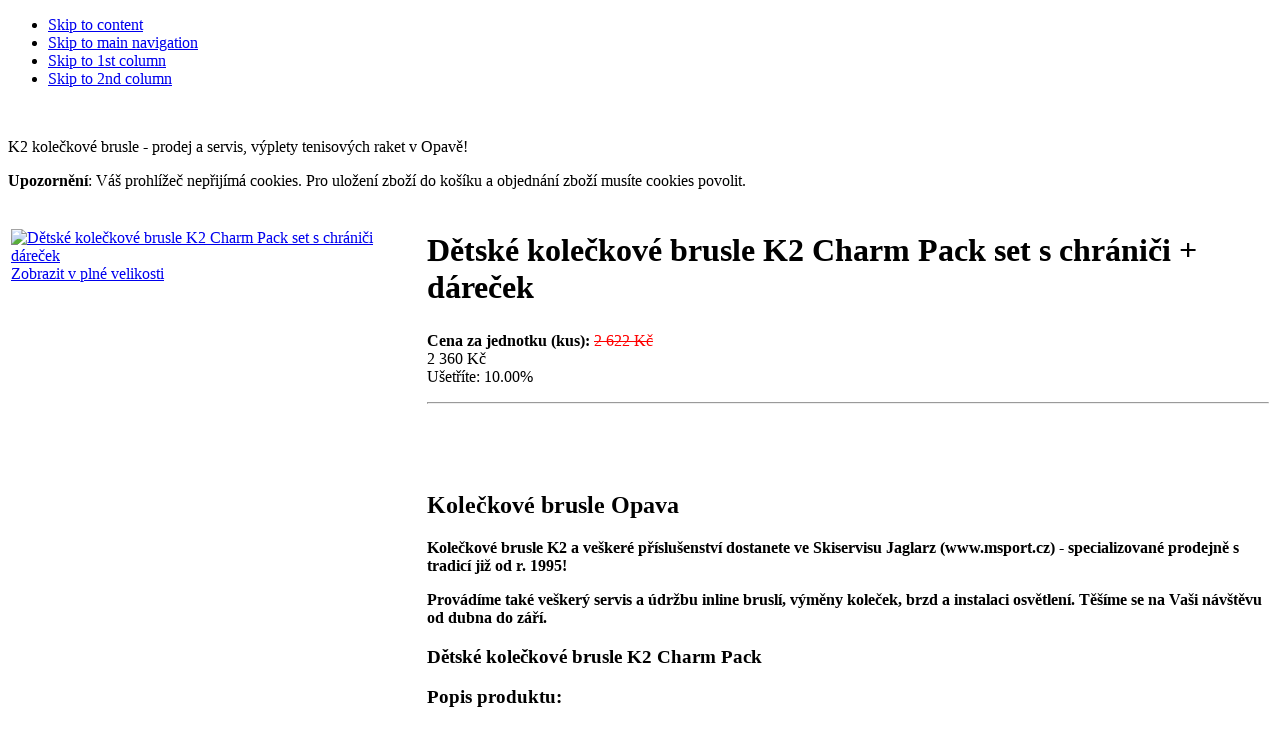

--- FILE ---
content_type: text/html; charset=utf-8
request_url: http://www.msport.cz/index.php?page=shop.product_details&category_id=0&flypage=flypage.tpl&product_id=537&vmcchk=1&option=com_virtuemart&Itemid=1
body_size: 8968
content:

<!DOCTYPE html PUBLIC "-//W3C//DTD XHTML 1.0 Transitional//EN" "http://www.w3.org/TR/xhtml1/DTD/xhtml1-transitional.dtd">

<html xmlns="http://www.w3.org/1999/xhtml" xml:lang="cs-cz" lang="cs-cz">

<head>
<meta http-equiv="X-UA-Compatible" content="IE=EmulateIE7" />
<meta name="author" content="msport.cz" />
  <base href="http://www.msport.cz/index.php" />
  <meta http-equiv="content-type" content="text/html; charset=utf-8" />
  <meta name="robots" content="index, follow" />
  <meta name="keywords" content="Slevy inline brusle K2, carvingové lyže Opava, snowboardy Opava, Skiservis Montana Ostrava Opava, Crystal Rock konečně v Opavě, Griptech, lyžovačka začíná u nás, půjčovna a bazar lyží a snowboardů, testcentrum,nové modely Elan, K2, Scott, Fischer, Volkl, RTC!" />
  <meta name="description" content="Krásné dětské kolečkové brusle K2 Charm Pack jsou v jednom balení obsahující chrániče rukou, kolen a loktů. Tyto K2 dětské kolečkové brusle lze stejně jako další brusle z juniorské řady K2 jednoduše rozměrově přizpůsobit pomocí jednotlačítkového mechanism" />
  <meta name="generator" content="Joomla! 1.5 - Open Source Content Management" />
  <title>Dětské kolečkové brusle K2 Charm Pack set s chrániči + dáreček</title>
  <link href="/templates/msport_ja_purity/favicon.ico" rel="shortcut icon" type="image/x-icon" />
  <link rel="stylesheet" href="/plugins/system/jcemediabox/css/jcemediabox.css?version=114" type="text/css" />
  <link rel="stylesheet" href="/plugins/system/jcemediabox/themes/standard/css/style.css?version=114" type="text/css" />
  <script type="text/javascript" src="/plugins/system/jcemediabox/js/jcemediabox.js?version=114"></script>
  <script type="text/javascript" src="/media/system/js/mootools.js"></script>
  <script type="text/javascript">
JCEMediaObject.init('/', {flash:"10,0,22,87",windowmedia:"5,1,52,701",quicktime:"6,0,2,0",realmedia:"7,0,0,0",shockwave:"8,5,1,0"});JCEMediaBox.init({popup:{width:"",height:"",legacy:0,lightbox:0,shadowbox:0,resize:1,icons:1,overlay:1,overlayopacity:0.8,overlaycolor:"#000000",fadespeed:500,scalespeed:500,hideobjects:1,scrolling:"fixed",close:2,labels:{'close':'Close','next':'Next','previous':'Previous','cancel':'Cancel','numbers':'{$current} of {$total}'}},tooltip:{className:"tooltip",opacity:0.8,speed:150,position:"br",offsets:{x: 16, y: 16}},base:"/",imgpath:"plugins/system/jcemediabox/img",theme:"standard",themecustom:"",themepath:"plugins/system/jcemediabox/themes"});
  </script>
  <script src="http://www.msport.cz/components/com_virtuemart/fetchscript.php?gzip=0&amp;subdir[0]=/themes/default&amp;file[0]=theme.js&amp;subdir[1]=/js&amp;file[1]=sleight.js&amp;subdir[2]=/js/mootools&amp;file[2]=mootools-release-1.11.js&amp;subdir[3]=/js/mootools&amp;file[3]=mooPrompt.js&amp;subdir[4]=/js/slimbox/js&amp;file[4]=slimbox.js" type="text/javascript"></script>
  <script type="text/javascript">var cart_title = "Košík";var ok_lbl="Pokračovat";var cancel_lbl="Zrušit";var notice_lbl="Poznámka";var live_site="http://www.msport.cz";</script>
  <script type="text/javascript">var slimboxurl = 'http://www.msport.cz/components/com_virtuemart/js/slimbox/';</script>
  <link href="http://www.msport.cz/components/com_virtuemart/fetchscript.php?gzip=0&amp;subdir[0]=/themes/default&amp;file[0]=theme.css&amp;subdir[1]=/js/mootools&amp;file[1]=mooPrompt.css&amp;subdir[2]=/js/slimbox/css&amp;file[2]=slimbox.css" type="text/css" rel="stylesheet" />


<link rel="stylesheet" href="http://www.msport.cz/templates/system/css/system.css" type="text/css" />
<link rel="stylesheet" href="http://www.msport.cz/templates/system/css/general.css" type="text/css" />
<link rel="stylesheet" href="http://www.msport.cz/templates/msport_ja_purity/css/template.css" type="text/css" />

</head>

<body id="bd" class="fs4 Moz" >
<a name="Top" id="Top"></a>
<ul class="accessibility">
	<li><a href="#ja-content" title="Skip to content">Skip to content</a></li>
	<li><a href="#ja-mainnav" title="Skip to main navigation">Skip to main navigation</a></li>
	<li><a href="#ja-col1" title="Skip to 1st column">Skip to 1st column</a></li>
	<li><a href="#ja-col2" title="Skip to 2nd column">Skip to 2nd column</a></li>
</ul>

<div id="ja-wrapper">

<!-- BEGIN: HEADER -->
<div id="ja-headerwrap2">
	<!--<div id="ja-header2" class="clearfix" style="background: url(http://www.msport.cz/templates/msport_ja_purity/images/header/header1.jpg) no-repeat top right;">-->
  <div id="ja-header" class="clearfix">
  
	<div class="ja-headermask2">&nbsp;</div>

			<!-- by itx.cz <h1 class="logo-text">
			<a href="/index.php" title="Skiservis Montana a prodejna lyží Opava"><span>MSPORT</span></a>
		</h1>-->
		<p class="site-slogan">K2 kolečkové brusle - prodej a servis, výplety tenisových raket v Opavě!</p>
	
	
	
	</div>
</div>
<!-- END: HEADER -->

<!-- BEGIN: MAIN NAVIGATION -->
<!-- END: MAIN NAVIGATION -->

<div id="ja-containerwrap">
<div id="ja-containerwrap2">
	<div id="ja-container">
	<div id="ja-container2" class="clearfix">

		<div id="ja-mainbody" class="clearfix">

		<!-- BEGIN: CONTENT -->
		<div id="ja-contentwrap">
		<div id="ja-content">

			

						<div id="ja-pathway">
				
			</div>
			
			<div ><div class="shop_info"><b>Upozornění</b>: Váš prohlížeč nepřijímá cookies. Pro uložení zboží do košíku a objednání zboží musíte cookies povolit.<br />
</div></div><div id="vmMainPage">


<div class="buttons_heading">

</div>
<br style="clear:both;" />
<table border="0" style="width: 100%;">
  <tbody>
	<tr>
	  <td width="33%" rowspan="4" valign="top"><br/>
	  	<a href="http://www.msport.cz/components/com_virtuemart/shop_image/product/D__tsk___kole__k_4f97b2dcea6b8.jpg" title="Dětské kolečkové brusle K2 Charm Pack set s chrániči   dáreček" rel="lightbox[product537]"><img src="http://www.msport.cz/components/com_virtuemart/shop_image/product/resized/D__tsk___kole__k_4f97b2dcd2fb8_90x90.jpg" height="90" width="90" alt="Dětské kolečkové brusle K2 Charm Pack set s chrániči   dáreček" border="0" /><br/>Zobrazit v plné velikosti</a><br/><br/></td>
	  <td rowspan="1" colspan="2">
	  <h1>Dětské kolečkové brusle K2 Charm Pack set s chrániči + dáreček </h1>
	  </td>
	</tr>
		<tr>
      <td width="33%" valign="top" align="left">
      	<strong>Cena za jednotku (kus):</strong>      	

	<span class="product-Old-Price" style="color:red;text-decoration:line-through;">
		2 622 Kč</span>
	
	<br/>
		<span class="productPrice">
		2 360 Kč			</span>


<br />Ušetříte: 10.00%<br /></td>
      <td valign="top"><br /></td>
	</tr>
	<tr>
	  <td colspan="2"></td>
	</tr>
	<tr>
	  <td rowspan="1" colspan="2"><hr />
	  	<p> </p>
<p> </p>
<p style="text-align: justify;"><strong></strong></p>
<h2><strong><strong>Kolečkové brusle Opava<br /></strong></strong></h2>
<p><strong><strong>Kolečkové brusle K2 a veškeré příslušenství dostanete ve Skiservisu Jaglarz (www.msport.cz) - specializované prodejně s tradicí již od r. 1995! </strong></strong></p>
<p><strong><strong>Provádíme také veškerý servis a údržbu inline bruslí, výměny koleček, brzd a instalaci osvětlení. Těšíme se na Vaši návštěvu od dubna do září.<br /></strong></strong></p>
<h3><strong><strong>Dětské kolečkové brusle K2</strong> Charm Pack</strong></h3>
<h3><strong>Popis produktu:</strong></h3>
<p style="text-align: justify;">Dětské kolečkové brusle K2 Charm Pack<strong> jsou v jednom balení obsahující chrániče rukou, kolen a loktů.</strong> Tyto K2 dětské kolečkové brusle lze stejně jako další brusle z juniorské řady K2 jednoduše rozměrově <strong>přizpůsobit pomocí jednotlačítkového mechanismu.</strong> Získáte tak až pět velikostí, takže inline brusle poroste s nožičkou vašeho dítěte. Kolečka o průměru 70mm a ložiska ABEC 3 z nich dělají <strong>perfektní kolečkové brusle pro mladé slečny bruslařky.</strong> Samozřejmostí je specificky dětský tvar, který bude hýčkat nohu našich malých bruslařek komfortem díky patentované měkké botě K2 Softboot, která si zapamatuje tvar chodidla. Chytré a samozřejmě certifikované dětské kolečkové brusle nově<strong> bez přidaného PVC!</strong></p>
<p> </p>
<p> </p><br/>
	  	<span style="font-style: italic;"></span>
	  </td>
	</tr>
	<tr>
	  <td>

			<div class="availabilityHeader">Dostupnost</div>
		<br />
				<span style="font-weight:bold;">
			Dodáváme během: 
		</span>
		<br /><br />
		<img src="http://www.msport.cz/components/com_virtuemart/themes/default/images/availability/24h.gif" alt="24h.gif" border="0" /><br />
	  </td>
	  <td colspan="2"><br />
<div class="vmCartContainer">
    
    <form action="http://www.msport.cz/index.php" method="post" name="addtocart" id="addtocart_6970d22690920" class="addtocart_form" >


<div class="vmCartDetails">

    <div class="vmCartChild vmRowTwo">
  	<input type="hidden" name="product_id" value="537" />
<input type="hidden" name="prod_id[]" value="537" />
 
  	<div class="vmCartAttributes">
  	    <div class="vmAttribChildDetail" style="float: left;text-align:right;margin:3px;">
        <label for="Velikost_field">Velikost</label>:
    </div>
    <div class="vmAttribChildDetail" style="float:left;margin:3px;">
        <select class="inputboxattrib" id="Velikost_field" name="Velikost537">
			        	        <option value="S_(29-34)">S (29-34)</option>
	                	        	        <option value="__M_(32-37)">  M (32-37)</option>
	                	        	        <option value="_L_35-40"> L 35-40</option>
	                        </select>
    </div>
    <br style="clear:both;" />
    
	</div>
		</div>
	 
</div>
         
    <div style="float: right;vertical-align: middle;"> <label for="quantity537" class="quantity_box">Množství:&nbsp;</label><input type="text" class="inputboxquantity" size="4" id="quantity537" name="quantity[]" value="1" />
		<input type="button" class="quantity_box_button quantity_box_button_up" onclick="var qty_el = document.getElementById('quantity537'); var qty = qty_el.value; if( !isNaN( qty )) qty_el.value++;return false;" />
		<input type="button" class="quantity_box_button quantity_box_button_down" onclick="var qty_el = document.getElementById('quantity537'); var qty = qty_el.value; if( !isNaN( qty ) &amp;&amp; qty > 0 ) qty_el.value--;return false;" />
		    
    <input type="submit" class="addtocart_button" value="Přidat do košíku" title="Přidat do košíku" />
    </div>
        
    <input type="hidden" name="flypage" value="shop.flypage.tpl" />
	<input type="hidden" name="page" value="shop.cart" />
    <input type="hidden" name="manufacturer_id" value="23" />
    <input type="hidden" name="category_id" value="" />
    <input type="hidden" name="func" value="cartAdd" />
    <input type="hidden" name="option" value="com_virtuemart" />
    <input type="hidden" name="Itemid" value="1" />
    <input type="hidden" name="set_price[]" value="" />
    <input type="hidden" name="adjust_price[]" value="" />
    <input type="hidden" name="master_product[]" value="" />
    	</form>
</div>
</td>
	</tr>
	<tr>
	  <td colspan="3"></td>
	</tr>
	<tr>
	  <td colspan="3"><hr /></td>
	</tr>
	<tr>
	  <td colspan="3"><br /></td>
	</tr>
	<tr>
	  <td colspan="3"><br />
	   </td>
	</tr>
		  </tbody>
</table>
	Další kategorie<br />
	<br/>
<table width="100%" cellspacing="0" cellpadding="0">
<tr>
	
	
	<td align="center" width="25%" >
		<br />
         <a title="Kolekce zima K2 2020/21" href="/component/virtuemart/?page=shop.browse&amp;category_id=201"> 
			Kolekce zima K2 2020/21 (1) 		 </a><br/>
	</td>
	
	
		
	
	<td align="center" width="25%" >
		<br />
         <a title="Výroba lyžařských stojanů" href="/component/virtuemart/?page=shop.browse&amp;category_id=5"> 
			Výroba lyžařských stojanů (5) 		 </a><br/>
	</td>
	
	
	</tr>
</table><br style="clear:both"/>
<span class="small">Naposledy obnoveno: Středa, 21 ledna 2026 13:18</span>
<div id="statusBox" style="text-align:center;display:none;visibility:hidden;"></div></div>


			
		</div>
		</div>
		<!-- END: CONTENT -->

				<!-- BEGIN: LEFT COLUMN -->
		<div id="ja-col1">
					<div class="moduletable_menu">
					<h3>Main Menu</h3>
					<ul class="menu"><li class="item217"><a href="/blog-novinky-lyze-bezky-snowboardy.html"><span>Blog</span></a></li><li class="parent item94"><a href="/kontakty-skisport-opava.html"><span>Kontakt</span></a></li><li id="current" class="parent active item1"><a href="https://golf.msport.cz/"><span>TITULNÍ STRÁNKA Otevírací doba</span></a><ul><li class="parent item107"><a href="/sportovni-specialka-lyze-opava-mame-otevreno/sportservis-polsky-deutsch-english.html"><span>Polsky? Deutsch? English?</span></a></li><li class="item187"><a href="/sportovni-specialka-lyze-opava-mame-otevreno/vanocni-tipy-darky.html"><span>Tipy na krásný dárek</span></a></li><li class="item213"><a href="/sportovni-specialka-lyze-opava-mame-otevreno/firemni-sportovni-akce.html"><span>Firemní akce</span></a></li></ul></li><li class="parent item176"><a href="/skiservis-opava.html"><span>1. Prodejna / testy / půjčovna / lyží</span></a></li><li class="parent item177"><a href="/skiservis-brouseni-lyzi-opava.html"><span>2. Skiservis MONTANA ©</span></a></li><li class="item204"><a href="/sportovni-specialka-k2-lyzaky-lyze.html"><span>3. Speciálka značky K2</span></a></li><li class="parent item188"><a href="/snowboardy-opava.html"><span>4. Snowboardy Opava</span></a></li><li class="parent item208"><a href="/tipy-koleckove-brusleni-v-opave.html"><span>5. Inline brusle + tenis + elektrokola</span></a></li><li class="item189"><a href="/vyroba-stojany-na-lyze.html"><span>6. Výroba stojanů</span></a></li><li class="parent item185"><a href="/lyze-fotogalerie.html"><span>7. Fotogalerie</span></a></li><li class="item28"><a href="/eshop-levne-lyze.html"><span>E-shop</span></a></li><li class="item218"><a href="/topeni-do-lyak.html"><span>Topení do lyžáků</span></a></li><li class="item225"><a href="/ceske-nosice-kol-na-tazna-zarizeni-wjenzek-opava.html"><span>České nosiče kol na tažná zařízení Wjenzek Opava</span></a></li></ul>		</div>
			<div class="moduletable">
					<h3>NOVÝ INTERNETOVÝ OBCHOD - ESHOP</h3>
					
          <a title="Kolekce zima K2 2020/21" style="display:block;" class="mainlevel" href="/component/virtuemart/?page=shop.browse&amp;category_id=201" >Kolekce zima K2 2020/21 (1) </a>
          <a title="Výroba lyžařských stojanů" style="display:block;" class="mainlevel" href="/component/virtuemart/?page=shop.browse&amp;category_id=5" >Výroba lyžařských stojanů (5) </a><!-- comment by itx.cz <table cellpadding="1" cellspacing="1" border="0" width="100%"> -->
   
<!-- comment by itx.cz </table> -->
		</div>
			<div class="moduletable">
					<h3>Podle výrobce</h3>
					  <!--BEGIN manufacturer DropDown List --> 
	<br />     
                    <div><a href="/component/virtuemart/?page=shop.browse&amp;manufacturer_id=58">
                    Arrow                    </a>
            </div>
                    <div><a href="/component/virtuemart/?page=shop.browse&amp;manufacturer_id=3">
                    Asics                    </a>
            </div>
                    <div><a href="/component/virtuemart/?page=shop.browse&amp;manufacturer_id=2">
                    Atomic                    </a>
            </div>
                    <div><a href="/component/virtuemart/?page=shop.browse&amp;manufacturer_id=6">
                    Bern                    </a>
            </div>
                    <div><a href="/component/virtuemart/?page=shop.browse&amp;manufacturer_id=61">
                    Billabong                    </a>
            </div>
                    <div><a href="/component/virtuemart/?page=shop.browse&amp;manufacturer_id=57">
                    Black Fire                    </a>
            </div>
                    <div><a href="/component/virtuemart/?page=shop.browse&amp;manufacturer_id=7">
                    Blizzard                    </a>
            </div>
                    <div><a href="/component/virtuemart/?page=shop.browse&amp;manufacturer_id=8">
                    Burton                    </a>
            </div>
                    <div><a href="/component/virtuemart/?page=shop.browse&amp;manufacturer_id=9">
                    Crazy Creek                    </a>
            </div>
                    <div><a href="/component/virtuemart/?page=shop.browse&amp;manufacturer_id=60">
                    DC                    </a>
            </div>
                    <div><a href="/component/virtuemart/?page=shop.browse&amp;manufacturer_id=10">
                    Elan                    </a>
            </div>
                    <div><a href="/component/virtuemart/?page=shop.browse&amp;manufacturer_id=59">
                    Etnies                    </a>
            </div>
                    <div><a href="/component/virtuemart/?page=shop.browse&amp;manufacturer_id=53">
                    Factory                    </a>
            </div>
                    <div><a href="/component/virtuemart/?page=shop.browse&amp;manufacturer_id=14">
                    Fischer                    </a>
            </div>
                    <div><a href="/component/virtuemart/?page=shop.browse&amp;manufacturer_id=15">
                    Flow                    </a>
            </div>
                    <div><a href="/component/virtuemart/?page=shop.browse&amp;manufacturer_id=16">
                    Forum                    </a>
            </div>
                    <div><a href="/component/virtuemart/?page=shop.browse&amp;manufacturer_id=17">
                    Gravity                    </a>
            </div>
                    <div><a href="/component/virtuemart/?page=shop.browse&amp;manufacturer_id=19">
                    Head                    </a>
            </div>
                    <div><a href="/component/virtuemart/?page=shop.browse&amp;manufacturer_id=50">
                    Jaglarz                    </a>
            </div>
                    <div><a href="/component/virtuemart/?page=shop.browse&amp;manufacturer_id=23">
                    K2                    </a>
            </div>
                    <div><a href="/component/virtuemart/?page=shop.browse&amp;manufacturer_id=24">
                    Kama                    </a>
            </div>
                    <div><a href="/component/virtuemart/?page=shop.browse&amp;manufacturer_id=22">
                    Kason                    </a>
            </div>
                    <div><a href="/component/virtuemart/?page=shop.browse&amp;manufacturer_id=21">
                    Kastle                    </a>
            </div>
                    <div><a href="/component/virtuemart/?page=shop.browse&amp;manufacturer_id=27">
                    Lange                    </a>
            </div>
                    <div><a href="/component/virtuemart/?page=shop.browse&amp;manufacturer_id=26">
                    Lasting                    </a>
            </div>
                    <div><a href="/component/virtuemart/?page=shop.browse&amp;manufacturer_id=54">
                    LTD                    </a>
            </div>
                    <div><a href="/component/virtuemart/?page=shop.browse&amp;manufacturer_id=1">
                    Mix                    </a>
            </div>
                    <div><a href="/component/virtuemart/?page=shop.browse&amp;manufacturer_id=31">
                    Montana Top ski service *****                    </a>
            </div>
                    <div><a href="/component/virtuemart/?page=shop.browse&amp;manufacturer_id=32">
                    Nitro                    </a>
            </div>
                    <div><a href="/component/virtuemart/?page=shop.browse&amp;manufacturer_id=62">
                    Nollie                    </a>
            </div>
                    <div><a href="/component/virtuemart/?page=shop.browse&amp;manufacturer_id=51">
                    Nordica                    </a>
            </div>
                    <div><a href="/component/virtuemart/?page=shop.browse&amp;manufacturer_id=35">
                    Rossignol                    </a>
            </div>
                    <div><a href="/component/virtuemart/?page=shop.browse&amp;manufacturer_id=36">
                    Roxy                    </a>
            </div>
                    <div><a href="/component/virtuemart/?page=shop.browse&amp;manufacturer_id=40">
                    Scott                    </a>
            </div>
                    <div><a href="/component/virtuemart/?page=shop.browse&amp;manufacturer_id=63">
                    Sidas                    </a>
            </div>
                    <div><a href="/component/virtuemart/?page=shop.browse&amp;manufacturer_id=39">
                    Sporten                    </a>
            </div>
                    <div><a href="/component/virtuemart/?page=shop.browse&amp;manufacturer_id=55">
                    Stuf                    </a>
            </div>
                    <div><a href="/component/virtuemart/?page=shop.browse&amp;manufacturer_id=56">
                    Syncrone                    </a>
            </div>
                    <div><a href="/component/virtuemart/?page=shop.browse&amp;manufacturer_id=43">
                    Technika                    </a>
            </div>
                    <div><a href="/component/virtuemart/?page=shop.browse&amp;manufacturer_id=52">
                    Techno                    </a>
            </div>
                    <div><a href="/component/virtuemart/?page=shop.browse&amp;manufacturer_id=41">
                    Teplo Uš                    </a>
            </div>
                    <div><a href="/component/virtuemart/?page=shop.browse&amp;manufacturer_id=42">
                    Toko                    </a>
            </div>
                    <div><a href="/component/virtuemart/?page=shop.browse&amp;manufacturer_id=45">
                    Uvex                    </a>
            </div>
                    <div><a href="/component/virtuemart/?page=shop.browse&amp;manufacturer_id=47">
                    Volant                    </a>
            </div>
                    <div><a href="/component/virtuemart/?page=shop.browse&amp;manufacturer_id=37">
                    Volkl (Völkl)                    </a>
            </div>
                    <div><a href="/component/virtuemart/?page=shop.browse&amp;manufacturer_id=49">
                    Wilson                    </a>
            </div>
        
<!-- End Manufacturer Module -->		</div>
	
		</div><br />
		<!-- END: LEFT COLUMN -->
		
		</div>

				<!-- BEGIN: RIGHT COLUMN -->
		<div id="ja-col2">
					<div class="jamod module" id="Mod28">
			<div>
				<div>
					<div>
																		<h3 class="show"><span>Vyhledávání</span></h3>
												<div class="jamod-content"><form action="index.php" method="post">
	<div class="search">
		<input name="searchword" id="mod_search_searchword" maxlength="30" alt="Hledat" class="inputbox" type="text" size="30" value="hledat..."  onblur="if(this.value=='') this.value='hledat...';" onfocus="if(this.value=='hledat...') this.value='';" />	</div>
	<input type="hidden" name="task"   value="search" />
	<input type="hidden" name="option" value="com_search" />
	<input type="hidden" name="Itemid" value="1" />
</form></div>
					</div>
				</div>
			</div>
		</div>
			<div class="jamod module" id="Mod40">
			<div>
				<div>
					<div>
																		<h3 class="show"><span>Nákupní košík</span></h3>
												<div class="jamod-content"><div class="vmCartModule">    
    <div style="margin: 0 auto;">
        Váš košík je prázdný    </div>
    <hr style="clear: both;" />
<div style="float: left;" >
</div>
<div style="float: right;">
</div>
</div></div>
					</div>
				</div>
			</div>
		</div>
			<div class="jamod module" id="Mod45">
			<div>
				<div>
					<div>
																		<h3 class="show"><span>Odběr novinek</span></h3>
												<div class="jamod-content">	
<script type="text/javascript">
	function formsubmit(task)
	{
		var form = document.subscribeFormModule;
		if(task == "addSubscriber")
		{
			if(form.name.value== "")
			{
				alert('Vložte Vaše jméno!!');
			}
			else if(form.email.value == "")
			{
				alert('Vložte platný Email!!');
			}
			else if(( form.email.value.search("@") == -1) || ( form.email.value.search("[.*]" ) == -1 ))
			{
				alert('Vložte platný Email!!');
			}
						else
			{
				form.task.value = "addSubscriber";
				form.submit();
			}
		}
		else if(task == "removeSubscriberByEmail")
		{
			if(form.email.value == "")
			{
				alert('Vložte platný Email!!');
			}
			else if(( form.email.value.search("@") == -1) || ( form.email.value.search("[.*]" ) == -1 ))
			{
				alert('Vložte platný Email!!');
			}
			else
			{
				form.task.value = "removeSubscriberByEmail";
				form.submit();
			}
		}
	}
	</script>
	
<div class="mainnewsletter">		
  <p>
      </p>		
  <div class="normalsublayout">		
    <form action="http://asdf.msport.cz/index.php?option=com_ccnewsletter&amp;view=ccnewsletter" method="post" name="subscribeFormModule" id="subscribeFormModule">							
          Jméno: 			
          <input type="text" name="name" id="name" size="15" maxlength="250" value="" />						
          Email:&nbsp;&nbsp;	
          <input type="text" name="email" id="email" size="15" maxlength="250" value="" />						
				
          <input class="button" type="button" id="addSubscriber" name="addSubscriber" value="Odebírat"  onclick="formsubmit('addSubscriber');"/>		
      <!--<p><center><input  type="image" src="/images/back_f2.png" id="addSubscriber" name="addSubscriber" value="Odebírat"  onclick="formsubmit('addSubscriber');"/></center></p>-->			
			
      <input type="hidden" name="option" value="com_ccnewsletter" />			
      <!--<input type="hidden" name="task" value="addSubscriber" />-->			
      <input type="hidden" name="task" value="" />			
    </form>		
  </div>	
</div>
</div>
					</div>
				</div>
			</div>
		</div>
			<div class="jamod module" id="Mod16">
			<div>
				<div>
					<div>
																		<h3 class="show"><span>Hlasujte v anketě</span></h3>
												<div class="jamod-content"><form action="index.php" method="post" name="form2">

<table width="95%" border="0" cellspacing="0" cellpadding="1" align="center" class="poll">
<thead>
	<tr>
		<td style="font-weight: bold;">
			Jaké služby nejvíce využívám u Jaglaře v M-sportu?		</td>
	</tr>
</thead>
	<tr>
		<td align="center">
			<table class="pollstableborder" cellspacing="0" cellpadding="0" border="0">
							<tr>
					<td class="sectiontableentry2" valign="top">
						<input type="radio" name="voteid" id="voteid121" value="121" alt="121" />
					</td>
					<td class="sectiontableentry2" valign="top">
						<label for="voteid121">
							Půjčovna lyží						</label>
					</td>
				</tr>
											<tr>
					<td class="sectiontableentry1" valign="top">
						<input type="radio" name="voteid" id="voteid122" value="122" alt="122" />
					</td>
					<td class="sectiontableentry1" valign="top">
						<label for="voteid122">
							Půjčovna snowboardů						</label>
					</td>
				</tr>
											<tr>
					<td class="sectiontableentry2" valign="top">
						<input type="radio" name="voteid" id="voteid123" value="123" alt="123" />
					</td>
					<td class="sectiontableentry2" valign="top">
						<label for="voteid123">
							Půjčovna běžek a skialpů						</label>
					</td>
				</tr>
											<tr>
					<td class="sectiontableentry1" valign="top">
						<input type="radio" name="voteid" id="voteid124" value="124" alt="124" />
					</td>
					<td class="sectiontableentry1" valign="top">
						<label for="voteid124">
							Seřízení vázání lyží na JETBondu s dokladem						</label>
					</td>
				</tr>
											<tr>
					<td class="sectiontableentry2" valign="top">
						<input type="radio" name="voteid" id="voteid125" value="125" alt="125" />
					</td>
					<td class="sectiontableentry2" valign="top">
						<label for="voteid125">
							Skiservis na Montaně - poctivé broušení lyží						</label>
					</td>
				</tr>
											<tr>
					<td class="sectiontableentry1" valign="top">
						<input type="radio" name="voteid" id="voteid126" value="126" alt="126" />
					</td>
					<td class="sectiontableentry1" valign="top">
						<label for="voteid126">
							Testování novinek (K2, Rossignol, Völkl, Fischer, Elan, Sporten, RTC, Head, vyšší řady a VIP modely)						</label>
					</td>
				</tr>
											<tr>
					<td class="sectiontableentry2" valign="top">
						<input type="radio" name="voteid" id="voteid127" value="127" alt="127" />
					</td>
					<td class="sectiontableentry2" valign="top">
						<label for="voteid127">
							Broušení a půjčovnu ledních bruslí						</label>
					</td>
				</tr>
											<tr>
					<td class="sectiontableentry1" valign="top">
						<input type="radio" name="voteid" id="voteid128" value="128" alt="128" />
					</td>
					<td class="sectiontableentry1" valign="top">
						<label for="voteid128">
							Lyže pro děti a &quot;rostoucí systém&quot;						</label>
					</td>
				</tr>
											<tr>
					<td class="sectiontableentry2" valign="top">
						<input type="radio" name="voteid" id="voteid129" value="129" alt="129" />
					</td>
					<td class="sectiontableentry2" valign="top">
						<label for="voteid129">
							Tvarování bot - bootfitting						</label>
					</td>
				</tr>
											<tr>
					<td class="sectiontableentry1" valign="top">
						<input type="radio" name="voteid" id="voteid130" value="130" alt="130" />
					</td>
					<td class="sectiontableentry1" valign="top">
						<label for="voteid130">
							Celosezonní zapůjčení lyží						</label>
					</td>
				</tr>
										</table>
		</td>
	</tr>
	<tr>
		<td>
			<div align="center">
				<input type="submit" name="task_button" class="button" value="Hlasovat" />
				&nbsp;
				<input type="button" name="option" class="button" value="Výsledky" onclick="document.location.href='/component/poll/11-sluzby-skiservis-ostrava-opava.html'" />
			</div>
		</td>
	</tr>
</table>

	<input type="hidden" name="option" value="com_poll" />
	<input type="hidden" name="task" value="vote" />
	<input type="hidden" name="id" value="11" />
	<input type="hidden" name="6577283ff41fa7402b7cdbf1d0c4eef8" value="1" /></form></div>
					</div>
				</div>
			</div>
		</div>
			<div class="jamod module" id="Mod44">
			<div>
				<div>
					<div>
																		<h3 class="show"><span>Přihlásit</span></h3>
												<div class="jamod-content"> 
<div>
	<form action="http://www.msport.cz/index.php?option=com_user&amp;task=login" method="post" name="login" id="login">
				<label for="username_vmlogin">Uživatelské jméno</label><br/>
		<input class="inputbox" type="text" id="username_vmlogin" size="12" name="username" />
		<br />
		<label for="password_vmlogin">Heslo</label><br/>
		<input type="password" class="inputbox" id="password_vmlogin" size="12" name="passwd" />
				<br />
		<input type="hidden" name="remember" value="yes" />
				<br />
		<input type="submit" value="Přihlásit" class="button" name="Login" />
		<ul>
			<li><a href="/component/user/reset.html">Zapomenuté heslo?</a></li>
						<li><a href="/component/user/remind.html">Zapomněl jste své přihlašovací jméno?</a></li>
								</ul>
		<input type="hidden" value="login" name="op2" />
		<input type="hidden" value="L2luZGV4LnBocD9wYWdlPXNob3AucHJvZHVjdF9kZXRhaWxzJmNhdGVnb3J5X2lkPTAmZmx5cGFnZT1mbHlwYWdlLnRwbCZwcm9kdWN0X2lkPTUzNyZ2bWNjaGs9MSZvcHRpb249Y29tX3ZpcnR1ZW1hcnQmSXRlbWlkPTE=" name="return" />
		<input type="hidden" name="6577283ff41fa7402b7cdbf1d0c4eef8" value="1" />
			</form>
</div>
</div>
					</div>
				</div>
			</div>
		</div>
			<div class="jamod module" id="Mod21">
			<div>
				<div>
					<div>
																		<h3 class="show"><span>Statistika</span></h3>
												<div class="jamod-content"><strong>Členové</strong> : 2279<br />
<strong>Obsah</strong> : 121<br />
<strong>Počet zobrazení článků</strong> : 2679510<br />
</div>
					</div>
				</div>
			</div>
		</div>
			<div class="jamod module" id="Mod42">
			<div>
				<div>
					<div>
																		<h3 class="show"><span>Akce</span></h3>
												<div class="jamod-content">	<table border="0" cellpadding="0" cellspacing="0" width="100%">
				<tr align="center" class="sectiontableentry1">
				<td width="25%">
					
<!-- The product name DIV. -->
 <div style="height:77px; float:left; width: 100%;line-height:14px;">
<a title="Dětské kolečkové brusle K2 Charm Pack set s chrániči + dáreček" href="/component/virtuemart/?page=shop.product_details&amp;category_id=0&amp;flypage=flypage.tpl&amp;product_id=537">Dětské kolečkové brusle K2 Charm Pack set s chrániči + dáreček</a>
<br />
</div>

<!-- The product image DIV. -->
<div style="height:90px;width: 100%;float:left;margin-top:-15px;">
<a title="Dětské kolečkové brusle K2 Charm Pack set s chrániči + dáreček" href="/component/virtuemart/?page=shop.product_details&amp;category_id=0&amp;flypage=flypage.tpl&amp;product_id=537">
	<img src="http://www.msport.cz/components/com_virtuemart/shop_image/product/resized/D__tsk___kole__k_4f97b2dcd2fb8_90x90.jpg" height="90" width="90" alt="Dětské kolečkové brusle K2 Charm Pack set s chrániči + dáreček" border="0" /></a>
</div>

<!-- The product price DIV. -->
<div style="width: 100%;float:left;text-align:center;">
</div>

<!-- The add to cart DIV. -->
<div style="float:left;text-align:center;width: 100%;">

</div>
<br />
				</td>
			</tr>
					<tr align="center" class="sectiontableentry2">
				<td width="25%">
					
<!-- The product name DIV. -->
 <div style="height:77px; float:left; width: 100%;line-height:14px;">
<a title="Stojan na lyže, běžky, snowboardy MALÝ, typ J1, nerez" href="/component/virtuemart/?page=shop.product_details&amp;category_id=5&amp;flypage=flypage.tpl&amp;product_id=84">Stojan na lyže, běžky, snowboardy MALÝ, typ J1, nerez</a>
<br />
</div>

<!-- The product image DIV. -->
<div style="height:90px;width: 100%;float:left;margin-top:-15px;">
<a title="Stojan na lyže, běžky, snowboardy MALÝ, typ J1, nerez" href="/component/virtuemart/?page=shop.product_details&amp;category_id=5&amp;flypage=flypage.tpl&amp;product_id=84">
	<img src="http://www.msport.cz/components/com_virtuemart/shop_image/product/resized/Stojan_na_ly__e__51934eb0d7129_90x90.jpg" height="72" width="90" alt="Stojan na lyže, běžky, snowboardy MALÝ, typ J1, nerez" border="0" /></a>
</div>

<!-- The product price DIV. -->
<div style="width: 100%;float:left;text-align:center;">
</div>

<!-- The add to cart DIV. -->
<div style="float:left;text-align:center;width: 100%;">

</div>
<br />
				</td>
			</tr>
					<tr align="center" class="sectiontableentry1">
				<td width="25%">
					
<!-- The product name DIV. -->
 <div style="height:77px; float:left; width: 100%;line-height:14px;">
<a title="Stojan na lyže, běžky, snowboardy VELKÝ, typ J2, nerez" href="/component/virtuemart/?page=shop.product_details&amp;category_id=5&amp;flypage=flypage.tpl&amp;product_id=85">Stojan na lyže, běžky, snowboardy VELKÝ, typ J2, nerez</a>
<br />
</div>

<!-- The product image DIV. -->
<div style="height:90px;width: 100%;float:left;margin-top:-15px;">
<a title="Stojan na lyže, běžky, snowboardy VELKÝ, typ J2, nerez" href="/component/virtuemart/?page=shop.product_details&amp;category_id=5&amp;flypage=flypage.tpl&amp;product_id=85">
	<img src="http://www.msport.cz/components/com_virtuemart/shop_image/product/resized/Stojan_na_ly__e__519350f085052_90x90.jpg" height="68" width="90" alt="Stojan na lyže, běžky, snowboardy VELKÝ, typ J2, nerez" border="0" /></a>
</div>

<!-- The product price DIV. -->
<div style="width: 100%;float:left;text-align:center;">
</div>

<!-- The add to cart DIV. -->
<div style="float:left;text-align:center;width: 100%;">

</div>
<br />
				</td>
			</tr>
					<tr align="center" class="sectiontableentry2">
				<td width="25%">
					
<!-- The product name DIV. -->
 <div style="height:77px; float:left; width: 100%;line-height:14px;">
<a title="Dámská přilba Scott jade - barva white - bílá" href="/component/virtuemart/?page=shop.product_details&amp;category_id=0&amp;flypage=flypage.tpl&amp;product_id=446">Dámská přilba Scott jade - barva white - bílá</a>
<br />
</div>

<!-- The product image DIV. -->
<div style="height:90px;width: 100%;float:left;margin-top:-15px;">
<a title="Dámská přilba Scott jade - barva white - bílá" href="/component/virtuemart/?page=shop.product_details&amp;category_id=0&amp;flypage=flypage.tpl&amp;product_id=446">
	<img src="http://www.msport.cz/components/com_virtuemart/shop_image/product/resized/D__msk___p__ilba_4edd47311e01d_90x90.jpg" height="90" width="72" alt="Dámská přilba Scott jade - barva white - bílá" border="0" /></a>
</div>

<!-- The product price DIV. -->
<div style="width: 100%;float:left;text-align:center;">
</div>

<!-- The add to cart DIV. -->
<div style="float:left;text-align:center;width: 100%;">

</div>
<br />
				</td>
			</tr>
		</table>
</div>
					</div>
				</div>
			</div>
		</div>
	
		</div><br />
		<!-- END: RIGHT COLUMN -->
		
	</div>
	</div>
</div>
</div>


<!-- BEGIN: FOOTER -->
<div id="ja-footerwrap">
<div id="ja-footer" class="clearfix">

	<div id="ja-footnav">
		
	</div>

	<div class="copyright">
		
	</div>

	<div class="ja-cert">
		
    <a href="http://jigsaw.w3.org/css-validator/check/referer" target="_blank" title="CSS Validity" style="text-decoration: none;">
		<img src="http://www.msport.cz/templates/msport_ja_purity/images/but-css.gif" border="none" alt="CSS Validity" />
		</a>
		<a href="http://validator.w3.org/check/referer" target="_blank" title="XHTML Validity" style="text-decoration: none;">
		<img src="http://www.msport.cz/templates/msport_ja_purity/images/but-xhtml10.gif" border="none" alt="XHTML Validity" />
		</a>
	</div>

	<br />
</div>
</div>
<!-- END: FOOTER -->

</div>



<!-- GOOGLE ANALYTICS -->
<script type="text/javascript">

  var _gaq = _gaq || [];
  _gaq.push(['_setAccount', 'UA-10966318-2']);
  _gaq.push(['_trackPageview']);

  (function() {
    var ga = document.createElement('script'); ga.type = 'text/javascript'; ga.async = true;
    ga.src = ('https:' == document.location.protocol ? 'https://ssl' : 'http://www') + '.google-analytics.com/ga.js';
    var s = document.getElementsByTagName('script')[0]; s.parentNode.insertBefore(ga, s);
  })();

</script>

</body>

</html>
